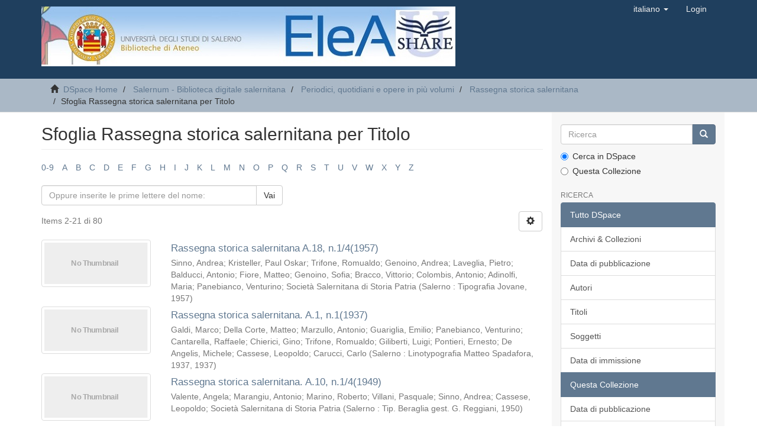

--- FILE ---
content_type: text/html;charset=utf-8
request_url: http://elea.unisa.it/handle/10556/1180/browse?rpp=20&sort_by=1&type=title&etal=-1&starts_with=Q&order=ASC
body_size: 52423
content:
<!DOCTYPE html>
            <!--[if lt IE 7]> <html class="no-js lt-ie9 lt-ie8 lt-ie7" lang="en"> <![endif]-->
            <!--[if IE 7]>    <html class="no-js lt-ie9 lt-ie8" lang="en"> <![endif]-->
            <!--[if IE 8]>    <html class="no-js lt-ie9" lang="en"> <![endif]-->
            <!--[if gt IE 8]><!--> <html class="no-js" lang="en"> <!--<![endif]-->
            <head><META http-equiv="Content-Type" content="text/html; charset=UTF-8">
<meta content="text/html; charset=UTF-8" http-equiv="Content-Type">
<meta content="IE=edge,chrome=1" http-equiv="X-UA-Compatible">
<meta content="width=device-width,initial-scale=1" name="viewport">
<link rel="shortcut icon" href="/themes/Mirage2/images/favicon.ico">
<link rel="apple-touch-icon" href="/themes/Mirage2/images/apple-touch-icon.png">
<meta name="Generator" content="DSpace 6.3">
<link href="/themes/Mirage2/styles/main.css" rel="stylesheet">
<link type="application/opensearchdescription+xml" rel="search" href="http://elea.unisa.it:80/open-search/description.xml" title="Elea">
<script>
                //Clear default text of empty text areas on focus
                function tFocus(element)
                {
                if (element.value == ' '){element.value='';}
                }
                //Clear default text of empty text areas on submit
                function tSubmit(form)
                {
                var defaultedElements = document.getElementsByTagName("textarea");
                for (var i=0; i != defaultedElements.length; i++){
                if (defaultedElements[i].value == ' '){
                defaultedElements[i].value='';}}
                }
                //Disable pressing 'enter' key to submit a form (otherwise pressing 'enter' causes a submission to start over)
                function disableEnterKey(e)
                {
                var key;

                if(window.event)
                key = window.event.keyCode;     //Internet Explorer
                else
                key = e.which;     //Firefox and Netscape

                if(key == 13)  //if "Enter" pressed, then disable!
                return false;
                else
                return true;
                }
            </script><!--[if lt IE 9]>
                <script src="/themes/Mirage2/vendor/html5shiv/dist/html5shiv.js"> </script>
                <script src="/themes/Mirage2/vendor/respond/dest/respond.min.js"> </script>
                <![endif]--><script src="/themes/Mirage2/vendor/modernizr/modernizr.js"> </script>
<title>Sfoglia Rassegna storica salernitana per Titolo </title>
</head><body>
<header>
<div role="navigation" class="navbar navbar-default navbar-static-top">
<div class="container">
<div class="navbar-header">
<button data-toggle="offcanvas" class="navbar-toggle" type="button"><span class="sr-only">Toggle navigation</span><span class="icon-bar"></span><span class="icon-bar"></span><span class="icon-bar"></span></button><a class="navbar-brand" href="/"><img src="/themes/Mirage2/images/elea.jpg"></a>
<div class="navbar-header pull-right visible-xs hidden-sm hidden-md hidden-lg">
<ul class="nav nav-pills pull-left ">
<li class="dropdown" id="ds-language-selection-xs">
<button data-toggle="dropdown" class="dropdown-toggle navbar-toggle navbar-link" role="button" href="#" id="language-dropdown-toggle-xs"><b aria-hidden="true" class="visible-xs glyphicon glyphicon-globe"></b></button>
<ul data-no-collapse="true" aria-labelledby="language-dropdown-toggle-xs" role="menu" class="dropdown-menu pull-right">
<li role="presentation">
<a href="http://elea.unisa.it:80/handle/10556/1180/browse?locale-attribute=en">English</a>
</li>
<li role="presentation" class="disabled">
<a href="http://elea.unisa.it:80/handle/10556/1180/browse?locale-attribute=it">italiano</a>
</li>
</ul>
</li>
<li>
<form method="get" action="/login" style="display: inline">
<button class="navbar-toggle navbar-link"><b aria-hidden="true" class="visible-xs glyphicon glyphicon-user"></b></button>
</form>
</li>
</ul>
</div>
</div>
<div class="navbar-header pull-right hidden-xs">
<ul class="nav navbar-nav pull-left">
<li class="dropdown" id="ds-language-selection">
<a data-toggle="dropdown" class="dropdown-toggle" role="button" href="#" id="language-dropdown-toggle"><span class="hidden-xs">italiano&nbsp;<b class="caret"></b></span></a>
<ul data-no-collapse="true" aria-labelledby="language-dropdown-toggle" role="menu" class="dropdown-menu pull-right">
<li role="presentation">
<a href="?rpp=20&sort_by=1&type=title&etal=-1&starts_with=Q&order=ASC&locale-attribute=en">English</a>
</li>
<li role="presentation" class="disabled">
<a href="?rpp=20&sort_by=1&type=title&etal=-1&starts_with=Q&order=ASC&locale-attribute=it">italiano</a>
</li>
</ul>
</li>
</ul>
<ul class="nav navbar-nav pull-left">
<li>
<a href="/login"><span class="hidden-xs">Login</span></a>
</li>
</ul>
<button type="button" class="navbar-toggle visible-sm" data-toggle="offcanvas"><span class="sr-only">Toggle navigation</span><span class="icon-bar"></span><span class="icon-bar"></span><span class="icon-bar"></span></button>
</div>
</div>
</div>
</header>
<div class="trail-wrapper hidden-print">
<div class="container">
<div class="row">
<div class="col-xs-12">
<div class="breadcrumb dropdown visible-xs">
<a data-toggle="dropdown" class="dropdown-toggle" role="button" href="#" id="trail-dropdown-toggle">Sfoglia Rassegna storica salernitana per Titolo&nbsp;<b class="caret"></b></a>
<ul aria-labelledby="trail-dropdown-toggle" role="menu" class="dropdown-menu">
<li role="presentation">
<a role="menuitem" href="/"><i aria-hidden="true" class="glyphicon glyphicon-home"></i>&nbsp;
                        DSpace Home</a>
</li>
<li role="presentation">
<a role="menuitem" href="/handle/10556/319">Salernum - Biblioteca digitale salernitana</a>
</li>
<li role="presentation">
<a role="menuitem" href="/handle/10556/444">Periodici, quotidiani e opere in pi&ugrave; volumi</a>
</li>
<li role="presentation">
<a role="menuitem" href="/handle/10556/1180">Rassegna storica salernitana</a>
</li>
<li role="presentation" class="disabled">
<a href="#" role="menuitem">Sfoglia Rassegna storica salernitana per Titolo</a>
</li>
</ul>
</div>
<ul class="breadcrumb hidden-xs">
<li>
<i aria-hidden="true" class="glyphicon glyphicon-home"></i>&nbsp;
            <a href="/">DSpace Home</a>
</li>
<li>
<a href="/handle/10556/319">Salernum - Biblioteca digitale salernitana</a>
</li>
<li>
<a href="/handle/10556/444">Periodici, quotidiani e opere in pi&ugrave; volumi</a>
</li>
<li>
<a href="/handle/10556/1180">Rassegna storica salernitana</a>
</li>
<li class="active">Sfoglia Rassegna storica salernitana per Titolo</li>
</ul>
</div>
</div>
</div>
</div>
<div class="hidden" id="no-js-warning-wrapper">
<div id="no-js-warning">
<div class="notice failure">JavaScript is disabled for your browser. Some features of this site may not work without it.</div>
</div>
</div>
<div class="container" id="main-container">
<div class="row row-offcanvas row-offcanvas-right">
<div class="horizontal-slider clearfix">
<div class="col-xs-12 col-sm-12 col-md-9 main-content">
<div>
<h2 class="ds-div-head page-header first-page-header">Sfoglia Rassegna storica salernitana per Titolo </h2>
<div id="aspect_artifactbrowser_ConfigurableBrowse_div_browse-by-title" class="ds-static-div primary">
<div class="ds-static-div browse-navigation-wrapper hidden-print">
<form id="aspect_artifactbrowser_ConfigurableBrowse_div_browse-navigation" class="ds-interactive-div secondary navigation" action="browse" method="post" onsubmit="javascript:tSubmit(this);">
<div class="ds-static-div row">
<div class="ds-static-div col-xs-4 col-sm-12">
<select class="ds-select-field form-control alphabet-select visible-xs alphabet-select visible-xs" name=""><option value="browse?rpp=20&amp;etal=-1&amp;sort_by=1&amp;type=title&amp;starts_with=0&amp;order=ASC">0-9</option><option value="browse?rpp=20&amp;etal=-1&amp;sort_by=1&amp;type=title&amp;starts_with=A&amp;order=ASC">A</option><option value="browse?rpp=20&amp;etal=-1&amp;sort_by=1&amp;type=title&amp;starts_with=B&amp;order=ASC">B</option><option value="browse?rpp=20&amp;etal=-1&amp;sort_by=1&amp;type=title&amp;starts_with=C&amp;order=ASC">C</option><option value="browse?rpp=20&amp;etal=-1&amp;sort_by=1&amp;type=title&amp;starts_with=D&amp;order=ASC">D</option><option value="browse?rpp=20&amp;etal=-1&amp;sort_by=1&amp;type=title&amp;starts_with=E&amp;order=ASC">E</option><option value="browse?rpp=20&amp;etal=-1&amp;sort_by=1&amp;type=title&amp;starts_with=F&amp;order=ASC">F</option><option value="browse?rpp=20&amp;etal=-1&amp;sort_by=1&amp;type=title&amp;starts_with=G&amp;order=ASC">G</option><option value="browse?rpp=20&amp;etal=-1&amp;sort_by=1&amp;type=title&amp;starts_with=H&amp;order=ASC">H</option><option value="browse?rpp=20&amp;etal=-1&amp;sort_by=1&amp;type=title&amp;starts_with=I&amp;order=ASC">I</option><option value="browse?rpp=20&amp;etal=-1&amp;sort_by=1&amp;type=title&amp;starts_with=J&amp;order=ASC">J</option><option value="browse?rpp=20&amp;etal=-1&amp;sort_by=1&amp;type=title&amp;starts_with=K&amp;order=ASC">K</option><option value="browse?rpp=20&amp;etal=-1&amp;sort_by=1&amp;type=title&amp;starts_with=L&amp;order=ASC">L</option><option value="browse?rpp=20&amp;etal=-1&amp;sort_by=1&amp;type=title&amp;starts_with=M&amp;order=ASC">M</option><option value="browse?rpp=20&amp;etal=-1&amp;sort_by=1&amp;type=title&amp;starts_with=N&amp;order=ASC">N</option><option value="browse?rpp=20&amp;etal=-1&amp;sort_by=1&amp;type=title&amp;starts_with=O&amp;order=ASC">O</option><option value="browse?rpp=20&amp;etal=-1&amp;sort_by=1&amp;type=title&amp;starts_with=P&amp;order=ASC">P</option><option value="browse?rpp=20&amp;etal=-1&amp;sort_by=1&amp;type=title&amp;starts_with=Q&amp;order=ASC">Q</option><option value="browse?rpp=20&amp;etal=-1&amp;sort_by=1&amp;type=title&amp;starts_with=R&amp;order=ASC">R</option><option value="browse?rpp=20&amp;etal=-1&amp;sort_by=1&amp;type=title&amp;starts_with=S&amp;order=ASC">S</option><option value="browse?rpp=20&amp;etal=-1&amp;sort_by=1&amp;type=title&amp;starts_with=T&amp;order=ASC">T</option><option value="browse?rpp=20&amp;etal=-1&amp;sort_by=1&amp;type=title&amp;starts_with=U&amp;order=ASC">U</option><option value="browse?rpp=20&amp;etal=-1&amp;sort_by=1&amp;type=title&amp;starts_with=V&amp;order=ASC">V</option><option value="browse?rpp=20&amp;etal=-1&amp;sort_by=1&amp;type=title&amp;starts_with=W&amp;order=ASC">W</option><option value="browse?rpp=20&amp;etal=-1&amp;sort_by=1&amp;type=title&amp;starts_with=X&amp;order=ASC">X</option><option value="browse?rpp=20&amp;etal=-1&amp;sort_by=1&amp;type=title&amp;starts_with=Y&amp;order=ASC">Y</option><option value="browse?rpp=20&amp;etal=-1&amp;sort_by=1&amp;type=title&amp;starts_with=Z&amp;order=ASC">Z</option></select>
<ul id="aspect_artifactbrowser_ConfigurableBrowse_list_jump-list" class="ds-simple-list alphabet list-inline hidden-xs">
<li class="ds-simple-list-item">
<a href="browse?rpp=20&etal=-1&sort_by=1&type=title&starts_with=0&order=ASC">0-9</a>
</li>
<li class="ds-simple-list-item">
<a href="browse?rpp=20&etal=-1&sort_by=1&type=title&starts_with=A&order=ASC">A</a>
</li>
<li class="ds-simple-list-item">
<a href="browse?rpp=20&etal=-1&sort_by=1&type=title&starts_with=B&order=ASC">B</a>
</li>
<li class="ds-simple-list-item">
<a href="browse?rpp=20&etal=-1&sort_by=1&type=title&starts_with=C&order=ASC">C</a>
</li>
<li class="ds-simple-list-item">
<a href="browse?rpp=20&etal=-1&sort_by=1&type=title&starts_with=D&order=ASC">D</a>
</li>
<li class="ds-simple-list-item">
<a href="browse?rpp=20&etal=-1&sort_by=1&type=title&starts_with=E&order=ASC">E</a>
</li>
<li class="ds-simple-list-item">
<a href="browse?rpp=20&etal=-1&sort_by=1&type=title&starts_with=F&order=ASC">F</a>
</li>
<li class="ds-simple-list-item">
<a href="browse?rpp=20&etal=-1&sort_by=1&type=title&starts_with=G&order=ASC">G</a>
</li>
<li class="ds-simple-list-item">
<a href="browse?rpp=20&etal=-1&sort_by=1&type=title&starts_with=H&order=ASC">H</a>
</li>
<li class="ds-simple-list-item">
<a href="browse?rpp=20&etal=-1&sort_by=1&type=title&starts_with=I&order=ASC">I</a>
</li>
<li class="ds-simple-list-item">
<a href="browse?rpp=20&etal=-1&sort_by=1&type=title&starts_with=J&order=ASC">J</a>
</li>
<li class="ds-simple-list-item">
<a href="browse?rpp=20&etal=-1&sort_by=1&type=title&starts_with=K&order=ASC">K</a>
</li>
<li class="ds-simple-list-item">
<a href="browse?rpp=20&etal=-1&sort_by=1&type=title&starts_with=L&order=ASC">L</a>
</li>
<li class="ds-simple-list-item">
<a href="browse?rpp=20&etal=-1&sort_by=1&type=title&starts_with=M&order=ASC">M</a>
</li>
<li class="ds-simple-list-item">
<a href="browse?rpp=20&etal=-1&sort_by=1&type=title&starts_with=N&order=ASC">N</a>
</li>
<li class="ds-simple-list-item">
<a href="browse?rpp=20&etal=-1&sort_by=1&type=title&starts_with=O&order=ASC">O</a>
</li>
<li class="ds-simple-list-item">
<a href="browse?rpp=20&etal=-1&sort_by=1&type=title&starts_with=P&order=ASC">P</a>
</li>
<li class="ds-simple-list-item">
<a href="browse?rpp=20&etal=-1&sort_by=1&type=title&starts_with=Q&order=ASC">Q</a>
</li>
<li class="ds-simple-list-item">
<a href="browse?rpp=20&etal=-1&sort_by=1&type=title&starts_with=R&order=ASC">R</a>
</li>
<li class="ds-simple-list-item">
<a href="browse?rpp=20&etal=-1&sort_by=1&type=title&starts_with=S&order=ASC">S</a>
</li>
<li class="ds-simple-list-item">
<a href="browse?rpp=20&etal=-1&sort_by=1&type=title&starts_with=T&order=ASC">T</a>
</li>
<li class="ds-simple-list-item">
<a href="browse?rpp=20&etal=-1&sort_by=1&type=title&starts_with=U&order=ASC">U</a>
</li>
<li class="ds-simple-list-item">
<a href="browse?rpp=20&etal=-1&sort_by=1&type=title&starts_with=V&order=ASC">V</a>
</li>
<li class="ds-simple-list-item">
<a href="browse?rpp=20&etal=-1&sort_by=1&type=title&starts_with=W&order=ASC">W</a>
</li>
<li class="ds-simple-list-item">
<a href="browse?rpp=20&etal=-1&sort_by=1&type=title&starts_with=X&order=ASC">X</a>
</li>
<li class="ds-simple-list-item">
<a href="browse?rpp=20&etal=-1&sort_by=1&type=title&starts_with=Y&order=ASC">Y</a>
</li>
<li class="ds-simple-list-item">
<a href="browse?rpp=20&etal=-1&sort_by=1&type=title&starts_with=Z&order=ASC">Z</a>
</li>
</ul>
</div>
<div class="ds-static-div col-xs-8 col-sm-12">
<div class="row">
<div class="col-xs-12 col-sm-6">
<p class="input-group">
<input id="aspect_artifactbrowser_ConfigurableBrowse_field_starts_with" class="ds-hidden-field form-control" name="starts_with" type="hidden" value="Q" title="untranslated"><span class="input-group-btn"></span>
</p>
</div>
</div>
<div class="row">
<div class="col-xs-12 col-sm-6">
<p class="input-group">
<input id="aspect_artifactbrowser_ConfigurableBrowse_field_starts_with" class="ds-text-field form-control" placeholder="Oppure inserite le prime lettere del nome:" name="starts_with" type="text" value="" title="Cerca tra gli item che iniziano con queste lettere"><span class="input-group-btn"><button id="aspect_artifactbrowser_ConfigurableBrowse_field_submit" class="ds-button-field btn btn-default" name="submit" type="submit">Vai</button></span>
</p>
</div>
</div>
</div>
</div>
</form>
</div>
<form id="aspect_artifactbrowser_ConfigurableBrowse_div_browse-controls" class="ds-interactive-div browse controls hidden" action="browse?resetOffset=true" method="post" onsubmit="javascript:tSubmit(this);">
<p class="ds-paragraph">
<input id="aspect_artifactbrowser_ConfigurableBrowse_field_type" class="ds-hidden-field form-control" name="type" type="hidden" value="title">
</p>
<div class="row">
<div class="col-xs-12 col-sm-6">
<p class="input-group">
<input id="aspect_artifactbrowser_ConfigurableBrowse_field_starts_with" class="ds-hidden-field form-control" name="starts_with" type="hidden" value="Q" title="untranslated"><span class="input-group-btn"></span>
</p>
</div>
</div>
<p class="ds-paragraph"> Ordina per: </p>
<p class="ds-paragraph">
<select id="aspect_artifactbrowser_ConfigurableBrowse_field_sort_by" class="ds-select-field form-control" name="sort_by"><option value="1" selected>Titolo</option><option value="2">Data di pubblicazione</option><option value="3">Data di immissione</option></select>
</p>
<p class="ds-paragraph"> Ordine: </p>
<p class="ds-paragraph">
<select id="aspect_artifactbrowser_ConfigurableBrowse_field_order" class="ds-select-field form-control" name="order"><option value="ASC" selected>crescente</option><option value="DESC">decrescente</option></select>
</p>
<p class="ds-paragraph"> Risultati: </p>
<p class="ds-paragraph">
<select id="aspect_artifactbrowser_ConfigurableBrowse_field_rpp" class="ds-select-field form-control" name="rpp"><option value="5">5</option><option value="10">10</option><option value="20" selected>20</option><option value="40">40</option><option value="60">60</option><option value="80">80</option><option value="100">100</option></select>
</p>
<p class="ds-paragraph">
<button id="aspect_artifactbrowser_ConfigurableBrowse_field_update" class="ds-button-field btn btn-default" name="update" type="submit">Aggiorna</button>
</p>
</form>
<div class="pagination-simple clearfix top">
<div class="row">
<div class="col-xs-10">
<p class="pagination-info">Items 2-21 di 80</p>
</div>
<div class="col-xs-2">
<div class="btn-group sort-options-menu pull-right">
<button data-toggle="dropdown" class="btn btn-default dropdown-toggle"><span aria-hidden="true" class="glyphicon glyphicon-cog"></span></button>
<ul role="menu" class="dropdown-menu pull-right">
<li class="dropdown-header"></li>
<li>
<a data-name="sort_by" data-returnvalue="1" href="#"><span aria-hidden="true" class="glyphicon glyphicon-ok btn-xs active"></span>Titolo</a>
</li>
<li>
<a data-name="sort_by" data-returnvalue="2" href="#"><span aria-hidden="true" class="glyphicon glyphicon-ok btn-xs invisible"></span>Data di pubblicazione</a>
</li>
<li>
<a data-name="sort_by" data-returnvalue="3" href="#"><span aria-hidden="true" class="glyphicon glyphicon-ok btn-xs invisible"></span>Data di immissione</a>
</li>
<li class="divider"></li>
<li class="dropdown-header"></li>
<li>
<a data-name="order" data-returnvalue="ASC" href="#"><span aria-hidden="true" class="glyphicon glyphicon-ok btn-xs active"></span>crescente</a>
</li>
<li>
<a data-name="order" data-returnvalue="DESC" href="#"><span aria-hidden="true" class="glyphicon glyphicon-ok btn-xs invisible"></span>decrescente</a>
</li>
<li class="divider"></li>
<li class="dropdown-header"></li>
<li>
<a data-name="rpp" data-returnvalue="5" href="#"><span aria-hidden="true" class="glyphicon glyphicon-ok btn-xs invisible"></span>5</a>
</li>
<li>
<a data-name="rpp" data-returnvalue="10" href="#"><span aria-hidden="true" class="glyphicon glyphicon-ok btn-xs invisible"></span>10</a>
</li>
<li>
<a data-name="rpp" data-returnvalue="20" href="#"><span aria-hidden="true" class="glyphicon glyphicon-ok btn-xs active"></span>20</a>
</li>
<li>
<a data-name="rpp" data-returnvalue="40" href="#"><span aria-hidden="true" class="glyphicon glyphicon-ok btn-xs invisible"></span>40</a>
</li>
<li>
<a data-name="rpp" data-returnvalue="60" href="#"><span aria-hidden="true" class="glyphicon glyphicon-ok btn-xs invisible"></span>60</a>
</li>
<li>
<a data-name="rpp" data-returnvalue="80" href="#"><span aria-hidden="true" class="glyphicon glyphicon-ok btn-xs invisible"></span>80</a>
</li>
<li>
<a data-name="rpp" data-returnvalue="100" href="#"><span aria-hidden="true" class="glyphicon glyphicon-ok btn-xs invisible"></span>100</a>
</li>
</ul>
</div>
</div>
</div>
</div>
<ul class="ds-artifact-list list-unstyled"></ul>
<div id="aspect_artifactbrowser_ConfigurableBrowse_div_browse-by-title-results" class="ds-static-div primary">
<ul class="ds-artifact-list list-unstyled">
<!-- External Metadata URL: cocoon://metadata/handle/10556/1593/mets.xml?sections=dmdSec,fileSec&fileGrpTypes=THUMBNAIL-->
<li class="ds-artifact-item odd">
<div class="item-wrapper row">
<div class="col-sm-3 hidden-xs">
<div class="thumbnail artifact-preview">
<a href="/handle/10556/1593" class="image-link"><img alt="Thumbnail" class="img-thumbnail" data-src="holder.js/100%x80/text:No Thumbnail"></a>
</div>
</div>
<div class="col-sm-9">
<div class="artifact-description">
<h4 class="artifact-title">
<a href="/handle/10556/1593">Rassegna storica salernitana A.18, n.1/4(1957)</a><span class="Z3988" title="ctx_ver=Z39.88-2004&amp;rft_val_fmt=info%3Aofi%2Ffmt%3Akev%3Amtx%3Adc&amp;rft_id=Inv.+30394&amp;rft_id=http%3A%2F%2Fhdl.handle.net%2F10556%2F1593&amp;rfr_id=info%3Asid%2Fdspace.org%3Arepository&amp;">
                    ﻿ 
                </span>
</h4>
<div class="artifact-info">
<span class="author h4"><small>Sinno, Andrea; Kristeller, Paul Oskar; Trifone, Romualdo; Genoino, Andrea; Laveglia, Pietro; Balducci, Antonio; Fiore, Matteo; Genoino, Sofia; Bracco, Vittorio; Colombis, Antonio; Adinolfi, Maria; Panebianco, Venturino; Societ&agrave; Salernitana di Storia Patria</small></span> <span class="publisher-date h4"><small>(<span class="publisher">Salerno : Tipografia Jovane</span>, <span class="date">1957</span>)</small></span>
</div>
</div>
</div>
</div>
</li>
<!-- External Metadata URL: cocoon://metadata/handle/10556/1117/mets.xml?sections=dmdSec,fileSec&fileGrpTypes=THUMBNAIL-->
<li class="ds-artifact-item even">
<div class="item-wrapper row">
<div class="col-sm-3 hidden-xs">
<div class="thumbnail artifact-preview">
<a href="/handle/10556/1117" class="image-link"><img alt="Thumbnail" class="img-thumbnail" data-src="holder.js/100%x80/text:No Thumbnail"></a>
</div>
</div>
<div class="col-sm-9">
<div class="artifact-description">
<h4 class="artifact-title">
<a href="/handle/10556/1117">Rassegna storica salernitana. A.1, n.1(1937)</a><span class="Z3988" title="ctx_ver=Z39.88-2004&amp;rft_val_fmt=info%3Aofi%2Ffmt%3Akev%3Amtx%3Adc&amp;rft_id=Area+Umanistica%3A+Armadio+B&amp;rft_id=http%3A%2F%2Fhdl.handle.net%2F10556%2F1117&amp;rfr_id=info%3Asid%2Fdspace.org%3Arepository&amp;">
                    ﻿ 
                </span>
</h4>
<div class="artifact-info">
<span class="author h4"><small><span>Galdi, Marco</span>; <span>Della Corte, Matteo</span>; <span>Marzullo, Antonio</span>; <span>Guariglia, Emilio</span>; <span>Panebianco, Venturino</span>; <span>Cantarella, Raffaele</span>; <span>Chierici, Gino</span>; <span>Trifone, Romualdo</span>; <span>Giliberti, Luigi</span>; <span>Pontieri, Ernesto</span>; <span>De Angelis, Michele</span>; <span>Cassese, Leopoldo</span>; <span>Carucci, Carlo</span></small></span> <span class="publisher-date h4"><small>(<span class="publisher">Salerno : Linotypografia Matteo Spadafora, 1937</span>, <span class="date">1937</span>)</small></span>
</div>
</div>
</div>
</div>
</li>
<!-- External Metadata URL: cocoon://metadata/handle/10556/1717/mets.xml?sections=dmdSec,fileSec&fileGrpTypes=THUMBNAIL-->
<li class="ds-artifact-item odd">
<div class="item-wrapper row">
<div class="col-sm-3 hidden-xs">
<div class="thumbnail artifact-preview">
<a href="/handle/10556/1717" class="image-link"><img alt="Thumbnail" class="img-thumbnail" data-src="holder.js/100%x80/text:No Thumbnail"></a>
</div>
</div>
<div class="col-sm-9">
<div class="artifact-description">
<h4 class="artifact-title">
<a href="/handle/10556/1717">Rassegna storica salernitana. A.10, n.1/4(1949)</a><span class="Z3988" title="ctx_ver=Z39.88-2004&amp;rft_val_fmt=info%3Aofi%2Ffmt%3Akev%3Amtx%3Adc&amp;rft_id=Inv.+1144&amp;rft_id=http%3A%2F%2Fhdl.handle.net%2F10556%2F1717&amp;rfr_id=info%3Asid%2Fdspace.org%3Arepository&amp;">
                    ﻿ 
                </span>
</h4>
<div class="artifact-info">
<span class="author h4"><small>Valente, Angela; Marangiu, Antonio; Marino, Roberto; Villani, Pasquale; Sinno, Andrea; Cassese, Leopoldo; Societ&agrave; Salernitana di Storia Patria</small></span> <span class="publisher-date h4"><small>(<span class="publisher">Salerno : Tip. Beraglia gest. G. Reggiani</span>, <span class="date">1950</span>)</small></span>
</div>
</div>
</div>
</div>
</li>
<!-- External Metadata URL: cocoon://metadata/handle/10556/1562/mets.xml?sections=dmdSec,fileSec&fileGrpTypes=THUMBNAIL-->
<li class="ds-artifact-item even">
<div class="item-wrapper row">
<div class="col-sm-3 hidden-xs">
<div class="thumbnail artifact-preview">
<a href="/handle/10556/1562" class="image-link"><img alt="Thumbnail" class="img-thumbnail" data-src="holder.js/100%x80/text:No Thumbnail"></a>
</div>
</div>
<div class="col-sm-9">
<div class="artifact-description">
<h4 class="artifact-title">
<a href="/handle/10556/1562">Rassegna storica salernitana. A.11, n.1/4(1950)</a><span class="Z3988" title="ctx_ver=Z39.88-2004&amp;rft_val_fmt=info%3Aofi%2Ffmt%3Akev%3Amtx%3Adc&amp;rft_id=Inv.+3212&amp;rft_id=http%3A%2F%2Fhdl.handle.net%2F10556%2F1562&amp;rfr_id=info%3Asid%2Fdspace.org%3Arepository&amp;">
                    ﻿ 
                </span>
</h4>
<div class="artifact-info">
<span class="author h4"><small>Silvestri, Alfonso; Altamura, A.; Fiore, Matteo; D'Amato, C.; Colombis, A.; Cassese, Leopoldo; Volpe, Roberto; Balducci, Antonio; Guariglia, Emilio; Villani, Pasquale; Mazzoleni, Jole; Guercio, Luigi; Castelluccio, Ersilio; Pergamo, Basilio; Societ&agrave; Salernitana di Storia Patria</small></span> <span class="publisher-date h4"><small>(<span class="publisher">Salerno : Tipografia Beraglia, gest. G. Reggiani</span>, <span class="date">1951</span>)</small></span>
</div>
</div>
</div>
</div>
</li>
<!-- External Metadata URL: cocoon://metadata/handle/10556/1563/mets.xml?sections=dmdSec,fileSec&fileGrpTypes=THUMBNAIL-->
<li class="ds-artifact-item odd">
<div class="item-wrapper row">
<div class="col-sm-3 hidden-xs">
<div class="thumbnail artifact-preview">
<a href="/handle/10556/1563" class="image-link"><img alt="Thumbnail" class="img-thumbnail" data-src="holder.js/100%x80/text:No Thumbnail"></a>
</div>
</div>
<div class="col-sm-9">
<div class="artifact-description">
<h4 class="artifact-title">
<a href="/handle/10556/1563">Rassegna storica salernitana. A.12, n.1/4(1951)</a><span class="Z3988" title="ctx_ver=Z39.88-2004&amp;rft_val_fmt=info%3Aofi%2Ffmt%3Akev%3Amtx%3Adc&amp;rft_id=Inv.+30393&amp;rft_id=http%3A%2F%2Fhdl.handle.net%2F10556%2F1563&amp;rfr_id=info%3Asid%2Fdspace.org%3Arepository&amp;">
                    ﻿ 
                </span>
</h4>
<div class="artifact-info">
<span class="author h4"><small>De Frede, B. Carlo; Coniglio, Giuseppe; Silvestri, Alfonso; Pratic&ograve;, Giovanni; Orefice De Angelis, R.; Pasanisi, Onofrio; Luzzatto, Mario; Mazzoleni, Jole; Balducci, Antonio; Saladino, Antonio; Allocati, Antonio; Colicigno, Lionello; Societ&agrave; Salernitana di Storia Patria</small></span> <span class="publisher-date h4"><small>(<span class="publisher">Salerno : Tipografia Beraglia, gest. G. Reggiani</span>, <span class="date">1951</span>)</small></span>
</div>
</div>
</div>
</div>
</li>
<!-- External Metadata URL: cocoon://metadata/handle/10556/1586/mets.xml?sections=dmdSec,fileSec&fileGrpTypes=THUMBNAIL-->
<li class="ds-artifact-item even">
<div class="item-wrapper row">
<div class="col-sm-3 hidden-xs">
<div class="thumbnail artifact-preview">
<a href="/handle/10556/1586" class="image-link"><img alt="Thumbnail" class="img-thumbnail" data-src="holder.js/100%x80/text:No Thumbnail"></a>
</div>
</div>
<div class="col-sm-9">
<div class="artifact-description">
<h4 class="artifact-title">
<a href="/handle/10556/1586">Rassegna storica salernitana. A.13, n.1/4(1952)</a><span class="Z3988" title="ctx_ver=Z39.88-2004&amp;rft_val_fmt=info%3Aofi%2Ffmt%3Akev%3Amtx%3Adc&amp;rft_id=DIV.+SAL.+26%2F52.+-+Inv.+120419&amp;rft_id=http%3A%2F%2Fhdl.handle.net%2F10556%2F1586&amp;rfr_id=info%3Asid%2Fdspace.org%3Arepository&amp;">
                    ﻿ 
                </span>
</h4>
<div class="artifact-info">
<span class="author h4"><small>Guercio, Luigi; Fiore, Matteo; Caruso, Angelo; Galzerano, Pasquale; Cassese, Leopoldo; Colombis, Antonio; Morghen, Raffaello; Demarco, Domenico; Mifsud, Angelo; Castelluccio, Ersilio; Villani, Pasquale; Balducci, Antonio; Zancani Montuoro, Paola; Volpe, Roberto; Guariglia, Emilio; Societ&agrave; Salernitana di Storia Patria; Societ&agrave; economica Salernitana</small></span> <span class="publisher-date h4"><small>(<span class="publisher">Salerno: Linotypografia M. Spadafora</span>, <span class="date">1952</span>)</small></span>
</div>
</div>
</div>
</div>
</li>
<!-- External Metadata URL: cocoon://metadata/handle/10556/1591/mets.xml?sections=dmdSec,fileSec&fileGrpTypes=THUMBNAIL-->
<li class="ds-artifact-item odd">
<div class="item-wrapper row">
<div class="col-sm-3 hidden-xs">
<div class="thumbnail artifact-preview">
<a href="/handle/10556/1591" class="image-link"><img alt="Thumbnail" class="img-thumbnail" data-src="holder.js/100%x80/text:No Thumbnail"></a>
</div>
</div>
<div class="col-sm-9">
<div class="artifact-description">
<h4 class="artifact-title">
<a href="/handle/10556/1591">Rassegna storica salernitana. A.14, n.1/4(1953)</a><span class="Z3988" title="ctx_ver=Z39.88-2004&amp;rft_val_fmt=info%3Aofi%2Ffmt%3Akev%3Amtx%3Adc&amp;rft_id=DIV.+SAL.+PER.+A+29%2F9.&amp;rft_id=http%3A%2F%2Fhdl.handle.net%2F10556%2F1591&amp;rfr_id=info%3Asid%2Fdspace.org%3Arepository&amp;">
                    ﻿ 
                </span>
</h4>
<div class="artifact-info">
<span class="author h4"><small>Romano, R.; Wenner, Giovanni; Fiore, Matteo; Gregorio, O.; Genoino, Andrea; Gaudioso, Matteo; Pergamo, Arcangelo; Cestaro, Antonio; Castelluccio, Ersilio; Guariglia, Raffaele; Balducci, Antonio; Villani, Pasquale; Cioffi, Michele; Visco, Sabato; Cassese, Bino; Societ&agrave; Salernitana di Storia Patria; Societ&agrave; economica Salernitana</small></span> <span class="publisher-date h4"><small>(<span class="publisher">Salerno : Lino-typografia Matteo Spadafora</span>, <span class="date">1953</span>)</small></span>
</div>
</div>
</div>
</div>
</li>
<!-- External Metadata URL: cocoon://metadata/handle/10556/1718/mets.xml?sections=dmdSec,fileSec&fileGrpTypes=THUMBNAIL-->
<li class="ds-artifact-item even">
<div class="item-wrapper row">
<div class="col-sm-3 hidden-xs">
<div class="thumbnail artifact-preview">
<a href="/handle/10556/1718" class="image-link"><img alt="Thumbnail" class="img-thumbnail" data-src="holder.js/100%x80/text:No Thumbnail"></a>
</div>
</div>
<div class="col-sm-9">
<div class="artifact-description">
<h4 class="artifact-title">
<a href="/handle/10556/1718">Rassegna storica salernitana. A.15, n.1/4(1954)</a><span class="Z3988" title="ctx_ver=Z39.88-2004&amp;rft_val_fmt=info%3Aofi%2Ffmt%3Akev%3Amtx%3Adc&amp;rft_id=Inv.+120420&amp;rft_id=http%3A%2F%2Fhdl.handle.net%2F10556%2F1718&amp;rfr_id=info%3Asid%2Fdspace.org%3Arepository&amp;">
                    ﻿ 
                </span>
</h4>
<div class="artifact-info">
<span class="author h4"><small>Genoino, Andrea; Cestaro, Antonio; Guariglia, Raffaele; Balducci, Antonio; Fiore, Matteo; Rotondo, Anna; Guariglia, Emilio; Volpe, Roberto; Societ&agrave; Salernitana di Storia Patria</small></span> <span class="publisher-date h4"><small>(<span class="publisher">Salerno : Societ&agrave; Salernitana di Storia Patria, 1954</span>, <span class="date">1954</span>)</small></span>
</div>
</div>
</div>
</div>
</li>
<!-- External Metadata URL: cocoon://metadata/handle/10556/1592/mets.xml?sections=dmdSec,fileSec&fileGrpTypes=THUMBNAIL-->
<li class="ds-artifact-item odd">
<div class="item-wrapper row">
<div class="col-sm-3 hidden-xs">
<div class="thumbnail artifact-preview">
<a href="/handle/10556/1592" class="image-link"><img alt="Thumbnail" class="img-thumbnail" data-src="holder.js/100%x80/text:No Thumbnail"></a>
</div>
</div>
<div class="col-sm-9">
<div class="artifact-description">
<h4 class="artifact-title">
<a href="/handle/10556/1592">Rassegna storica salernitana. A.16-17(1955-1956)</a><span class="Z3988" title="ctx_ver=Z39.88-2004&amp;rft_val_fmt=info%3Aofi%2Ffmt%3Akev%3Amtx%3Adc&amp;rft_id=DIV.+SAL.+PER.+A+29%2F10.&amp;rft_id=http%3A%2F%2Fhdl.handle.net%2F10556%2F1592&amp;rfr_id=info%3Asid%2Fdspace.org%3Arepository&amp;">
                    ﻿ 
                </span>
</h4>
<div class="artifact-info">
<span class="author h4"><small>Ricciotti, Giuseppe; Garofano, Salvatore; Vaccari, Alberto; Pedicini, Ciriaco; Pontieri, Ernesto; Fuiano, Michele; Bottari, Stefano; Galassi, Giuseppe; De Rosa, Luigi; Societ&agrave; Salernitana di Storia Patria</small></span> <span class="publisher-date h4"><small>(<span class="publisher">Salerno : Stab. tip. Fratelli Di Giacomo</span>, <span class="date">1966</span>)</small></span>
</div>
</div>
</div>
</div>
</li>
<!-- External Metadata URL: cocoon://metadata/handle/10556/1594/mets.xml?sections=dmdSec,fileSec&fileGrpTypes=THUMBNAIL-->
<li class="ds-artifact-item even">
<div class="item-wrapper row">
<div class="col-sm-3 hidden-xs">
<div class="thumbnail artifact-preview">
<a href="/handle/10556/1594" class="image-link"><img alt="Thumbnail" class="img-thumbnail" data-src="holder.js/100%x80/text:No Thumbnail"></a>
</div>
</div>
<div class="col-sm-9">
<div class="artifact-description">
<h4 class="artifact-title">
<a href="/handle/10556/1594">Rassegna storica salernitana. A.19, n.1/4(1958)</a><span class="Z3988" title="ctx_ver=Z39.88-2004&amp;rft_val_fmt=info%3Aofi%2Ffmt%3Akev%3Amtx%3Adc&amp;rft_id=Inv.+11296&amp;rft_id=http%3A%2F%2Fhdl.handle.net%2F10556%2F1594&amp;rfr_id=info%3Asid%2Fdspace.org%3Arepository&amp;">
                    ﻿ 
                </span>
</h4>
<div class="artifact-info">
<span class="author h4"><small>Acocella, Nicola; Schiavo, Armando; Leone, Simeone; Cappelli, Biagio; Pergamo, Arcangelo; Cassese, Leopoldo; Societ&agrave; Salernitana di Storia Patria</small></span> <span class="publisher-date h4"><small>(<span class="publisher">Salerno : Linotipografia Jannone</span>, <span class="date">1958</span>)</small></span>
</div>
</div>
</div>
</div>
</li>
<!-- External Metadata URL: cocoon://metadata/handle/10556/1195/mets.xml?sections=dmdSec,fileSec&fileGrpTypes=THUMBNAIL-->
<li class="ds-artifact-item odd">
<div class="item-wrapper row">
<div class="col-sm-3 hidden-xs">
<div class="thumbnail artifact-preview">
<a href="/handle/10556/1195" class="image-link"><img alt="Thumbnail" class="img-thumbnail" data-src="holder.js/100%x80/text:No Thumbnail"></a>
</div>
</div>
<div class="col-sm-9">
<div class="artifact-description">
<h4 class="artifact-title">
<a href="/handle/10556/1195">Rassegna storica salernitana. A.2, n.1/2(1938)</a><span class="Z3988" title="ctx_ver=Z39.88-2004&amp;rft_val_fmt=info%3Aofi%2Ffmt%3Akev%3Amtx%3Adc&amp;rft_id=Area+Umanistica%3A+Armadio+B&amp;rft_id=http%3A%2F%2Fhdl.handle.net%2F10556%2F1195&amp;rfr_id=info%3Asid%2Fdspace.org%3Arepository&amp;">
                    ﻿ 
                </span>
</h4>
<div class="artifact-info">
<span class="author h4"><small>Marzullo, Antonio; Sorrentino, Andrea; Giliberti, Luigi; Becherucci, Luisa; Schiavo, Armando; Fava, Alessandro; Sinno, Andrea; Cassese, Leopoldo; Guariglia, Raffaele; Passarelli, Guglielmo; Guariglia, Emilio; De Lorenzo, Giuseppe; D'Erasmo, Geremia; Patroni, Giovanni; Della Corte, Matteo; De Angelis, Michele; Monti, Gennaro Maria; Pennacchini, Luigi Enrico; Cassese, Leopoldo; Deputazione Napoletana di Storia Patria : Sezione di Salerno; Societ&agrave; Salernitana di Storia Patria</small></span> <span class="publisher-date h4"><small>(<span class="publisher">Salerno : Linotypografia Matteo Spadafora</span>, <span class="date">1938</span>)</small></span>
</div>
</div>
</div>
</div>
</li>
<!-- External Metadata URL: cocoon://metadata/handle/10556/1595/mets.xml?sections=dmdSec,fileSec&fileGrpTypes=THUMBNAIL-->
<li class="ds-artifact-item even">
<div class="item-wrapper row">
<div class="col-sm-3 hidden-xs">
<div class="thumbnail artifact-preview">
<a href="/handle/10556/1595" class="image-link"><img alt="Thumbnail" class="img-thumbnail" data-src="holder.js/100%x80/text:No Thumbnail"></a>
</div>
</div>
<div class="col-sm-9">
<div class="artifact-description">
<h4 class="artifact-title">
<a href="/handle/10556/1595">Rassegna storica salernitana. A.20, n.1/4(1959)</a><span class="Z3988" title="ctx_ver=Z39.88-2004&amp;rft_val_fmt=info%3Aofi%2Ffmt%3Akev%3Amtx%3Adc&amp;rft_id=Inv.+11638&amp;rft_id=http%3A%2F%2Fhdl.handle.net%2F10556%2F1595&amp;rfr_id=info%3Asid%2Fdspace.org%3Arepository&amp;">
                    ﻿ 
                </span>
</h4>
<div class="artifact-info">
<span class="author h4"><small>Cappelli, Biagio; Nicola, Acocella; Giani, E.; Salsano, Fernando; Pergamo, Arcangelo; Cestaro, Antonio; Grieco, Ernesto; Societ&agrave; Salernitana di Storia Patria</small></span> <span class="publisher-date h4"><small>(<span class="publisher">Salerno : Linotypografia Jannone</span>, <span class="date">1959</span>)</small></span>
</div>
</div>
</div>
</div>
</li>
<!-- External Metadata URL: cocoon://metadata/handle/10556/1596/mets.xml?sections=dmdSec,fileSec&fileGrpTypes=THUMBNAIL-->
<li class="ds-artifact-item odd">
<div class="item-wrapper row">
<div class="col-sm-3 hidden-xs">
<div class="thumbnail artifact-preview">
<a href="/handle/10556/1596" class="image-link"><img alt="Thumbnail" class="img-thumbnail" data-src="holder.js/100%x80/text:No Thumbnail"></a>
</div>
</div>
<div class="col-sm-9">
<div class="artifact-description">
<h4 class="artifact-title">
<a href="/handle/10556/1596">Rassegna storica salernitana. A.21, n.1/4(1960)</a><span class="Z3988" title="ctx_ver=Z39.88-2004&amp;rft_val_fmt=info%3Aofi%2Ffmt%3Akev%3Amtx%3Adc&amp;rft_id=Inv.+11639&amp;rft_id=http%3A%2F%2Fhdl.handle.net%2F10556%2F1596&amp;rfr_id=info%3Asid%2Fdspace.org%3Arepository&amp;">
                    ﻿ 
                </span>
</h4>
<div class="artifact-info">
<span class="author h4"><small>Nuzzo, Giuseppe; Moscati, Ruggero; Cestaro, Antonio; De Crescenzo, Giovanni; Societ&agrave; Salernitana di Storia Patria</small></span> <span class="publisher-date h4"><small>(<span class="publisher">Salerno : stampato da L Spadafora nella tipografia Jannone</span>, <span class="date">1960</span>)</small></span>
</div>
</div>
</div>
</div>
</li>
<!-- External Metadata URL: cocoon://metadata/handle/10556/1597/mets.xml?sections=dmdSec,fileSec&fileGrpTypes=THUMBNAIL-->
<li class="ds-artifact-item even">
<div class="item-wrapper row">
<div class="col-sm-3 hidden-xs">
<div class="thumbnail artifact-preview">
<a href="/handle/10556/1597" class="image-link"><img alt="Thumbnail" class="img-thumbnail" data-src="holder.js/100%x80/text:No Thumbnail"></a>
</div>
</div>
<div class="col-sm-9">
<div class="artifact-description">
<h4 class="artifact-title">
<a href="/handle/10556/1597">Rassegna storica salernitana. A.22, n.1/4 (1961)</a><span class="Z3988" title="ctx_ver=Z39.88-2004&amp;rft_val_fmt=info%3Aofi%2Ffmt%3Akev%3Amtx%3Adc&amp;rft_id=Riv.+A%2F16&amp;rft_id=http%3A%2F%2Fhdl.handle.net%2F10556%2F1597&amp;rfr_id=info%3Asid%2Fdspace.org%3Arepository&amp;">
                    ﻿ 
                </span>
</h4>
<div class="artifact-info">
<span class="author h4"><small>Panebianco, Venturino; Acocella, Nicola; Garone, Michele; Leone, Simeone; Cioffi, Michele; Laveglia, Pietro; Sica, Vincenzo; Cappelli, Biagio; Ebner, Pietro; Societ&agrave; Salernitana di Storia Patria</small></span> <span class="publisher-date h4"><small>(<span class="publisher">Salerno : Stab. tip. Fratelli Di Giacomo</span>, <span class="date">1961</span>)</small></span>
</div>
</div>
</div>
</div>
</li>
<!-- External Metadata URL: cocoon://metadata/handle/10556/1598/mets.xml?sections=dmdSec,fileSec&fileGrpTypes=THUMBNAIL-->
<li class="ds-artifact-item odd">
<div class="item-wrapper row">
<div class="col-sm-3 hidden-xs">
<div class="thumbnail artifact-preview">
<a href="/handle/10556/1598" class="image-link"><img alt="Thumbnail" class="img-thumbnail" data-src="holder.js/100%x80/text:No Thumbnail"></a>
</div>
</div>
<div class="col-sm-9">
<div class="artifact-description">
<h4 class="artifact-title">
<a href="/handle/10556/1598">Rassegna storica salernitana. A.23, n.1/4(1962)</a><span class="Z3988" title="ctx_ver=Z39.88-2004&amp;rft_val_fmt=info%3Aofi%2Ffmt%3Akev%3Amtx%3Adc&amp;rft_id=Riv.+A%2F16&amp;rft_id=http%3A%2F%2Fhdl.handle.net%2F10556%2F1598&amp;rfr_id=info%3Asid%2Fdspace.org%3Arepository&amp;">
                    ﻿ 
                </span>
</h4>
<div class="artifact-info">
<span class="author h4"><small>Ebner, Pietro; Acocella, Nicola; Pantoni; Balducci, Antonio; Pergamo, Arcangelo; Leccisotti, Tommaso; Bello, Antonio; Grimaldi, Guerino; Kalby, Luigi; Societ&agrave; Salernitana di Storia Patria</small></span> <span class="publisher-date h4"><small>(<span class="publisher">Salerno: Tipografia  F.lli Di Giacomo</span>, <span class="date">1962</span>)</small></span>
</div>
</div>
</div>
</div>
</li>
<!-- External Metadata URL: cocoon://metadata/handle/10556/1599/mets.xml?sections=dmdSec,fileSec&fileGrpTypes=THUMBNAIL-->
<li class="ds-artifact-item even">
<div class="item-wrapper row">
<div class="col-sm-3 hidden-xs">
<div class="thumbnail artifact-preview">
<a href="/handle/10556/1599" class="image-link"><img alt="Thumbnail" class="img-thumbnail" data-src="holder.js/100%x80/text:No Thumbnail"></a>
</div>
</div>
<div class="col-sm-9">
<div class="artifact-description">
<h4 class="artifact-title">
<a href="/handle/10556/1599">Rassegna storica salernitana. A.24-25(1963-1964)</a><span class="Z3988" title="ctx_ver=Z39.88-2004&amp;rft_val_fmt=info%3Aofi%2Ffmt%3Akev%3Amtx%3Adc&amp;rft_id=Riv.+A%2F16&amp;rft_id=http%3A%2F%2Fhdl.handle.net%2F10556%2F1599&amp;rfr_id=info%3Asid%2Fdspace.org%3Arepository&amp;">
                    ﻿ 
                </span>
</h4>
<div class="artifact-info">
<span class="author h4"><small>Panebianco, Venturino; Wenner, Giovanni; Kalby, Luigi; Balducci, Antonio; Aromolo, Giulio; Acocella, Nicola; Brentano, Robert; Catalano, Virgilio; Mingazzini, Paolino; Zazo, Alfredo; Carucci, Arturo; Societ&agrave; Salernitana di Storia Patria</small></span> <span class="publisher-date h4"><small>(<span class="publisher">Salerno : Stab. tip. Fratelli Di Giacomo, 1964</span>, <span class="date">1964</span>)</small></span>
</div>
</div>
</div>
</div>
</li>
<!-- External Metadata URL: cocoon://metadata/handle/10556/1600/mets.xml?sections=dmdSec,fileSec&fileGrpTypes=THUMBNAIL-->
<li class="ds-artifact-item odd">
<div class="item-wrapper row">
<div class="col-sm-3 hidden-xs">
<div class="thumbnail artifact-preview">
<a href="/handle/10556/1600" class="image-link"><img alt="Thumbnail" class="img-thumbnail" data-src="holder.js/100%x80/text:No Thumbnail"></a>
</div>
</div>
<div class="col-sm-9">
<div class="artifact-description">
<h4 class="artifact-title">
<a href="/handle/10556/1600">Rassegna storica salernitana. A.26, n.1/4(1965)</a><span class="Z3988" title="ctx_ver=Z39.88-2004&amp;rft_val_fmt=info%3Aofi%2Ffmt%3Akev%3Amtx%3Adc&amp;rft_id=Riv.+A%2F16&amp;rft_id=http%3A%2F%2Fhdl.handle.net%2F10556%2F1600&amp;rfr_id=info%3Asid%2Fdspace.org%3Arepository&amp;">
                    ﻿ 
                </span>
</h4>
<div class="artifact-info">
<span class="author h4"><small>Pontieri, Ernesto; Ebner, Pietro; Zito, Giuseppe; Pergamo, Arcangelo; Cosimato, Donato; Wenner, Giovanni; De Crescenzo, Giovanni; Pedio, Antonio; Panebianco, Venturino; Societ&agrave; Salernitana di Storia Patria</small></span> <span class="publisher-date h4"><small>(<span class="publisher">Salerno : Grafica Di Giacomo, 1965</span>, <span class="date">1965</span>)</small></span>
</div>
</div>
</div>
</div>
</li>
<!-- External Metadata URL: cocoon://metadata/handle/10556/1667/mets.xml?sections=dmdSec,fileSec&fileGrpTypes=THUMBNAIL-->
<li class="ds-artifact-item even">
<div class="item-wrapper row">
<div class="col-sm-3 hidden-xs">
<div class="thumbnail artifact-preview">
<a href="/handle/10556/1667" class="image-link"><img alt="Thumbnail" class="img-thumbnail" data-src="holder.js/100%x80/text:No Thumbnail"></a>
</div>
</div>
<div class="col-sm-9">
<div class="artifact-description">
<h4 class="artifact-title">
<a href="/handle/10556/1667">Rassegna storica salernitana. A.27, n.1/4 (1966)</a><span class="Z3988" title="ctx_ver=Z39.88-2004&amp;rft_val_fmt=info%3Aofi%2Ffmt%3Akev%3Amtx%3Adc&amp;rft_id=Coll.%3A+Riv.+A+16&amp;rft_id=http%3A%2F%2Fhdl.handle.net%2F10556%2F1667&amp;rfr_id=info%3Asid%2Fdspace.org%3Arepository&amp;">
                    ﻿ 
                </span>
</h4>
<div class="artifact-info">
<span class="author h4"><small>Ghisalberti, Alberto M.; Villani, Pasquale; Nuzzo, Giuseppe; Capone, Alfredo; Morelli, Emilia; Messina, Assunta; Ped&igrave;o T, Tommaso; Vocca, Paolo; Silvestri, Alfonso; Laveglia, Pietro; Grimaldi, Guerino; Societ&agrave; Salernitana di Storia Patria</small></span> <span class="publisher-date h4"><small>(<span class="publisher">Salerno : Grafica Di Giacomo, 1966</span>, <span class="date">1966</span>)</small></span>
</div>
</div>
</div>
</div>
</li>
<!-- External Metadata URL: cocoon://metadata/handle/10556/1611/mets.xml?sections=dmdSec,fileSec&fileGrpTypes=THUMBNAIL-->
<li class="ds-artifact-item odd">
<div class="item-wrapper row">
<div class="col-sm-3 hidden-xs">
<div class="thumbnail artifact-preview">
<a href="/handle/10556/1611" class="image-link"><img alt="Thumbnail" class="img-thumbnail" data-src="holder.js/100%x80/text:No Thumbnail"></a>
</div>
</div>
<div class="col-sm-9">
<div class="artifact-description">
<h4 class="artifact-title">
<a href="/handle/10556/1611">Rassegna storica salernitana. A.28, n.1/4 (1967)</a><span class="Z3988" title="ctx_ver=Z39.88-2004&amp;rft_val_fmt=info%3Aofi%2Ffmt%3Akev%3Amtx%3Adc&amp;rft_id=Riv.+A%2F16&amp;rft_id=http%3A%2F%2Fhdl.handle.net%2F10556%2F1611&amp;rfr_id=info%3Asid%2Fdspace.org%3Arepository&amp;">
                    ﻿ 
                </span>
</h4>
<div class="artifact-info">
<span class="author h4"><small>Panebianco, Venturino; Leone, Simeone; Cosimato, Donato; Gambardella, Alfonso; Ebner, Pietro; Costantino, Nappo; Avallone, Riccardo; Societ&agrave; Salernitana di Storia Patria</small></span> <span class="publisher-date h4"><small>(<span class="publisher">Salerno : Graficart di Giovanni di Giacomo</span>, <span class="date">1967</span>)</small></span>
</div>
</div>
</div>
</div>
</li>
<!-- External Metadata URL: cocoon://metadata/handle/10556/1665/mets.xml?sections=dmdSec,fileSec&fileGrpTypes=THUMBNAIL-->
<li class="ds-artifact-item even">
<div class="item-wrapper row">
<div class="col-sm-3 hidden-xs">
<div class="thumbnail artifact-preview">
<a href="/handle/10556/1665" class="image-link"><img alt="Thumbnail" class="img-thumbnail" data-src="holder.js/100%x80/text:No Thumbnail"></a>
</div>
</div>
<div class="col-sm-9">
<div class="artifact-description">
<h4 class="artifact-title">
<a href="/handle/10556/1665">Rassegna storica salernitana. A.29-43 (1968-1983)</a><span class="Z3988" title="ctx_ver=Z39.88-2004&amp;rft_val_fmt=info%3Aofi%2Ffmt%3Akev%3Amtx%3Adc&amp;rft_id=Inv.+24291&amp;rft_id=http%3A%2F%2Fhdl.handle.net%2F10556%2F1665&amp;rfr_id=info%3Asid%2Fdspace.org%3Arepository&amp;">
                    ﻿ 
                </span>
</h4>
<div class="artifact-info">
<span class="author h4"><small>Balducci, Antonio; Dell'Acqua, Mario; Caterina, Gabriella; D'Amico, Ruggero; Gambardella, Alfonso; Menna, Pietro; Ebner, Pietro; Lipinsky, Angelo; Kalby, Luigi G.; Caffaro, Adriano; Plachesi, Alfredo; Coppola, Carmine; Panebianco, Venturino; Gallo, Italo; Russo Mailler, Carmela; Societ&agrave; Salernitana di Storia Patria</small></span> <span class="publisher-date h4"><small>(<span class="publisher">Cava dei Tirreni : Arti Grafiche Palumbo &amp; Esposito,</span>, <span class="date">1986</span>)</small></span>
</div>
</div>
</div>
</div>
</li>
</ul>
</div>
<div class="pagination-simple clearfix bottom">
<ul class="pagination">
<li class="previous">
<a class="previous-page-link" href="browse?rpp=20&offset=0&etal=-1&sort_by=1&type=title&starts_with=Q&order=ASC"><span class="glyphicon glyphicon-arrow-left"></span></a>
</li>
<li class="next pull-right">
<a class="next-page-link" href="browse?rpp=20&offset=21&etal=-1&sort_by=1&type=title&starts_with=Q&order=ASC"><span class="glyphicon glyphicon-arrow-right"></span></a>
</li>
</ul>
</div>
<ul class="ds-artifact-list list-unstyled"></ul>
</div>
</div>
<div class="visible-xs visible-sm">
<footer>
<div class="row">
<a target="_blank" href="">EleA themes by Ugsiba</a>
</div>
<a class="hidden" href="/htmlmap">&nbsp;</a>
<p>&nbsp;</p>
</footer>
</div>
</div>
<div role="navigation" id="sidebar" class="col-xs-6 col-sm-3 sidebar-offcanvas">
<div class="word-break hidden-print" id="ds-options">
<div class="ds-option-set" id="ds-search-option">
<form method="post" class="" id="ds-search-form" action="/discover">
<fieldset>
<div class="input-group">
<input placeholder="Ricerca" type="text" class="ds-text-field form-control" name="query"><span class="input-group-btn"><button title="Vai" class="ds-button-field btn btn-primary"><span aria-hidden="true" class="glyphicon glyphicon-search"></span></button></span>
</div>
<div class="radio">
<label><input checked value="" name="scope" type="radio" id="ds-search-form-scope-all">Cerca in DSpace</label>
</div>
<div class="radio">
<label><input name="scope" type="radio" id="ds-search-form-scope-container" value="10556/1180">Questa Collezione</label>
</div>
</fieldset>
</form>
</div>
<h2 class="ds-option-set-head  h6">Ricerca</h2>
<div id="aspect_viewArtifacts_Navigation_list_browse" class="list-group">
<a class="list-group-item active"><span class="h5 list-group-item-heading  h5">Tutto DSpace</span></a><a href="/community-list" class="list-group-item ds-option">Archivi &amp; Collezioni</a><a href="/browse?type=dateissued" class="list-group-item ds-option">Data di pubblicazione</a><a href="/browse?type=author" class="list-group-item ds-option">Autori</a><a href="/browse?type=title" class="list-group-item ds-option">Titoli</a><a href="/browse?type=subject" class="list-group-item ds-option">Soggetti</a><a href="/browse?type=dateaccessioned" class="list-group-item ds-option">Data di immissione</a><a class="list-group-item active"><span class="h5 list-group-item-heading  h5">Questa Collezione</span></a><a href="/handle/10556/1180/browse?type=dateissued" class="list-group-item ds-option">Data di pubblicazione</a><a href="/handle/10556/1180/browse?type=author" class="list-group-item ds-option">Autori</a><a href="/handle/10556/1180/browse?type=title" class="list-group-item ds-option">Titoli</a><a href="/handle/10556/1180/browse?type=subject" class="list-group-item ds-option">Soggetti</a><a href="/handle/10556/1180/browse?type=dateaccessioned" class="list-group-item ds-option">Data di immissione</a>
</div>
<h2 class="ds-option-set-head  h6">My Account</h2>
<div id="aspect_viewArtifacts_Navigation_list_account" class="list-group">
<a href="/login" class="list-group-item ds-option">Login</a><a href="/register" class="list-group-item ds-option">Registrazione</a>
</div>
<div id="aspect_viewArtifacts_Navigation_list_context" class="list-group"></div>
<div id="aspect_viewArtifacts_Navigation_list_administrative" class="list-group"></div>
<div id="aspect_discovery_Navigation_list_discovery" class="list-group"></div>
</div>
</div>
</div>
</div>
<div class="hidden-xs hidden-sm">
<footer>
<div class="row">
<a target="_blank" href="">EleA themes by Ugsiba</a>
</div>
<a class="hidden" href="/htmlmap">&nbsp;</a>
<p>&nbsp;</p>
</footer>
</div>
</div>
<script type="text/javascript">
                         if(typeof window.publication === 'undefined'){
                            window.publication={};
                          };
                        window.publication.contextPath= '';window.publication.themePath= '/themes/Mirage2/';</script><script>if(!window.DSpace){window.DSpace={};}window.DSpace.context_path='';window.DSpace.theme_path='/themes/Mirage2/';</script><script src="/themes/Mirage2/scripts/theme.js"> </script><script>
                (function(i,s,o,g,r,a,m){i['GoogleAnalyticsObject']=r;i[r]=i[r]||function(){
                (i[r].q=i[r].q||[]).push(arguments)},i[r].l=1*new Date();a=s.createElement(o),
                m=s.getElementsByTagName(o)[0];a.async=1;a.src=g;m.parentNode.insertBefore(a,m)
                })(window,document,'script','//www.google-analytics.com/analytics.js','ga');

                ga('create', 'UA-112692940-1', 'elea.unisa.it');
                ga('send', 'pageview');
            </script>
</body></html>
